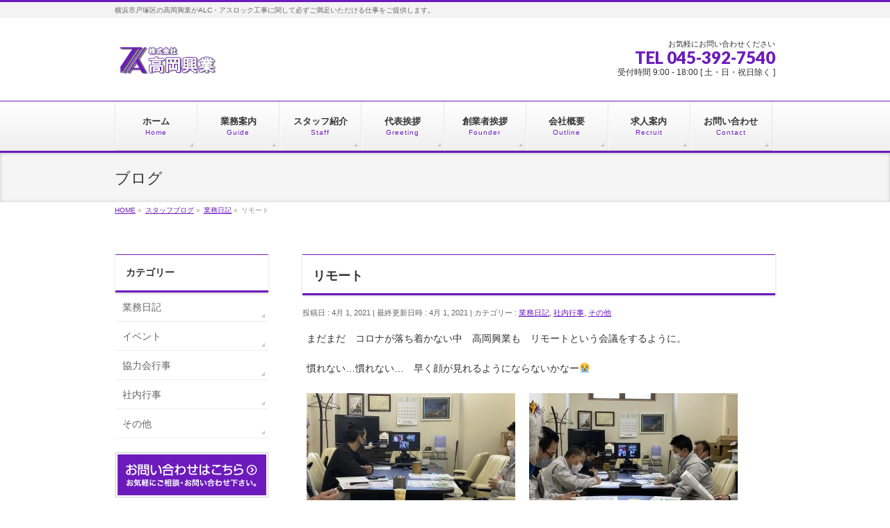

--- FILE ---
content_type: text/html; charset=UTF-8
request_url: http://www.takaoka-k.co.jp/work-blog/%E3%83%AA%E3%83%A2%E3%83%BC%E3%83%88/
body_size: 7376
content:
<!DOCTYPE html>
<!--[if IE]>
<meta http-equiv="X-UA-Compatible" content="IE=Edge">
<![endif]-->
<html xmlns:fb="http://ogp.me/ns/fb#" lang="ja">
<head>
<meta charset="UTF-8" />
<link rel="start" href="http://www.takaoka-k.co.jp" title="HOME" />

<!--[if lte IE 8]>
<link rel="stylesheet" type="text/css" media="all" href="http://www.takaoka-k.co.jp/wp-content/themes/biz-vektor-child/style_oldie.css" />
<![endif]-->
<meta id="viewport" name="viewport" content="width=device-width, initial-scale=1">
<title>リモート | 横浜市戸塚区でALC・アスロックの工事は株式会社高岡興業へお任せください。</title>
<link rel='dns-prefetch' href='//fonts.googleapis.com' />
<link rel='dns-prefetch' href='//s.w.org' />
<link rel="alternate" type="application/rss+xml" title="横浜市戸塚区でALC・アスロックの工事は株式会社高岡興業へお任せください。 &raquo; フィード" href="http://www.takaoka-k.co.jp/feed/" />
<meta name="description" content="まだまだ　コロナが落ち着かない中　高岡興業も　リモートという会議をするように。慣れない…慣れない…　早く顔が見れるようにならないかなー&#x1f62d; " />
<style type="text/css">.keyColorBG,.keyColorBGh:hover,.keyColor_bg,.keyColor_bg_hover:hover{background-color: #5ead3c;}.keyColorCl,.keyColorClh:hover,.keyColor_txt,.keyColor_txt_hover:hover{color: #5ead3c;}.keyColorBd,.keyColorBdh:hover,.keyColor_border,.keyColor_border_hover:hover{border-color: #5ead3c;}.color_keyBG,.color_keyBGh:hover,.color_key_bg,.color_key_bg_hover:hover{background-color: #5ead3c;}.color_keyCl,.color_keyClh:hover,.color_key_txt,.color_key_txt_hover:hover{color: #5ead3c;}.color_keyBd,.color_keyBdh:hover,.color_key_border,.color_key_border_hover:hover{border-color: #5ead3c;}</style>
		<script type="text/javascript">
			window._wpemojiSettings = {"baseUrl":"https:\/\/s.w.org\/images\/core\/emoji\/11\/72x72\/","ext":".png","svgUrl":"https:\/\/s.w.org\/images\/core\/emoji\/11\/svg\/","svgExt":".svg","source":{"concatemoji":"http:\/\/www.takaoka-k.co.jp\/wp-includes\/js\/wp-emoji-release.min.js?ver=4.9.8"}};
			!function(a,b,c){function d(a,b){var c=String.fromCharCode;l.clearRect(0,0,k.width,k.height),l.fillText(c.apply(this,a),0,0);var d=k.toDataURL();l.clearRect(0,0,k.width,k.height),l.fillText(c.apply(this,b),0,0);var e=k.toDataURL();return d===e}function e(a){var b;if(!l||!l.fillText)return!1;switch(l.textBaseline="top",l.font="600 32px Arial",a){case"flag":return!(b=d([55356,56826,55356,56819],[55356,56826,8203,55356,56819]))&&(b=d([55356,57332,56128,56423,56128,56418,56128,56421,56128,56430,56128,56423,56128,56447],[55356,57332,8203,56128,56423,8203,56128,56418,8203,56128,56421,8203,56128,56430,8203,56128,56423,8203,56128,56447]),!b);case"emoji":return b=d([55358,56760,9792,65039],[55358,56760,8203,9792,65039]),!b}return!1}function f(a){var c=b.createElement("script");c.src=a,c.defer=c.type="text/javascript",b.getElementsByTagName("head")[0].appendChild(c)}var g,h,i,j,k=b.createElement("canvas"),l=k.getContext&&k.getContext("2d");for(j=Array("flag","emoji"),c.supports={everything:!0,everythingExceptFlag:!0},i=0;i<j.length;i++)c.supports[j[i]]=e(j[i]),c.supports.everything=c.supports.everything&&c.supports[j[i]],"flag"!==j[i]&&(c.supports.everythingExceptFlag=c.supports.everythingExceptFlag&&c.supports[j[i]]);c.supports.everythingExceptFlag=c.supports.everythingExceptFlag&&!c.supports.flag,c.DOMReady=!1,c.readyCallback=function(){c.DOMReady=!0},c.supports.everything||(h=function(){c.readyCallback()},b.addEventListener?(b.addEventListener("DOMContentLoaded",h,!1),a.addEventListener("load",h,!1)):(a.attachEvent("onload",h),b.attachEvent("onreadystatechange",function(){"complete"===b.readyState&&c.readyCallback()})),g=c.source||{},g.concatemoji?f(g.concatemoji):g.wpemoji&&g.twemoji&&(f(g.twemoji),f(g.wpemoji)))}(window,document,window._wpemojiSettings);
		</script>
		<style type="text/css">
img.wp-smiley,
img.emoji {
	display: inline !important;
	border: none !important;
	box-shadow: none !important;
	height: 1em !important;
	width: 1em !important;
	margin: 0 .07em !important;
	vertical-align: -0.1em !important;
	background: none !important;
	padding: 0 !important;
}
</style>
<link rel='stylesheet' id='contact-form-7-css'  href='http://www.takaoka-k.co.jp/wp-content/plugins/contact-form-7/includes/css/styles.css?ver=5.0.3' type='text/css' media='all' />
<link rel='stylesheet' id='Biz_Vektor_common_style-css'  href='http://www.takaoka-k.co.jp/wp-content/themes/biz-vektor/css/bizvektor_common_min.css?ver=1.11.5' type='text/css' media='all' />
<link rel='stylesheet' id='Biz_Vektor_Design_style-css'  href='http://www.takaoka-k.co.jp/wp-content/themes/biz-vektor/design_skins/002/002.css?ver=1.11.5' type='text/css' media='all' />
<link rel='stylesheet' id='Biz_Vektor_plugin_sns_style-css'  href='http://www.takaoka-k.co.jp/wp-content/themes/biz-vektor/plugins/sns/style_bizvektor_sns.css?ver=4.9.8' type='text/css' media='all' />
<link rel='stylesheet' id='Biz_Vektor_add_web_fonts-css'  href='//fonts.googleapis.com/css?family=Droid+Sans%3A700%7CLato%3A900%7CAnton&#038;ver=4.9.8' type='text/css' media='all' />
<link rel='stylesheet' id='jquery.lightbox.min.css-css'  href='http://www.takaoka-k.co.jp/wp-content/plugins/wp-jquery-lightbox/styles/lightbox.min.css?ver=1.4.8' type='text/css' media='all' />
<script type='text/javascript' src='http://www.takaoka-k.co.jp/wp-includes/js/jquery/jquery.js?ver=1.12.4'></script>
<script type='text/javascript' src='http://www.takaoka-k.co.jp/wp-includes/js/jquery/jquery-migrate.min.js?ver=1.4.1'></script>
<link rel='https://api.w.org/' href='http://www.takaoka-k.co.jp/wp-json/' />
<link rel="EditURI" type="application/rsd+xml" title="RSD" href="http://www.takaoka-k.co.jp/xmlrpc.php?rsd" />
<link rel="wlwmanifest" type="application/wlwmanifest+xml" href="http://www.takaoka-k.co.jp/wp-includes/wlwmanifest.xml" /> 
<link rel='prev' title='これ…' href='http://www.takaoka-k.co.jp/%e3%81%9d%e3%81%ae%e4%bb%96/%e3%81%93%e3%82%8c/' />
<link rel='next' title='現場へ( ＾∀＾)' href='http://www.takaoka-k.co.jp/work-blog/%e7%8f%be%e5%a0%b4%e3%81%b8-%ef%bc%be%e2%88%80%ef%bc%be/' />
<link rel="canonical" href="http://www.takaoka-k.co.jp/work-blog/%e3%83%aa%e3%83%a2%e3%83%bc%e3%83%88/" />
<link rel='shortlink' href='http://www.takaoka-k.co.jp/?p=3503' />
<link rel="alternate" type="application/json+oembed" href="http://www.takaoka-k.co.jp/wp-json/oembed/1.0/embed?url=http%3A%2F%2Fwww.takaoka-k.co.jp%2Fwork-blog%2F%25e3%2583%25aa%25e3%2583%25a2%25e3%2583%25bc%25e3%2583%2588%2F" />
<link rel="alternate" type="text/xml+oembed" href="http://www.takaoka-k.co.jp/wp-json/oembed/1.0/embed?url=http%3A%2F%2Fwww.takaoka-k.co.jp%2Fwork-blog%2F%25e3%2583%25aa%25e3%2583%25a2%25e3%2583%25bc%25e3%2583%2588%2F&#038;format=xml" />
<!-- [ BizVektor OGP ] -->
<meta property="og:site_name" content="横浜市戸塚区でALC・アスロックの工事は株式会社高岡興業へお任せください。" />
<meta property="og:url" content="http://www.takaoka-k.co.jp/work-blog/%e3%83%aa%e3%83%a2%e3%83%bc%e3%83%88/" />
<meta property="fb:app_id" content="" />
<meta property="og:type" content="article" />
<meta property="og:image" content="http://www.takaoka-k.co.jp/wp-content/uploads/2025/07/トップ①.jpg" />
<meta property="og:title" content="リモート | 横浜市戸塚区でALC・アスロックの工事は株式会社高岡興業へお任せください。" />
<meta property="og:description" content="まだまだ　コロナが落ち着かない中　高岡興業も　リモートという会議をするように。  慣れない…慣れない…　早く顔が見れるようにならないかなー&#x1f62d;   " />
<!-- [ /BizVektor OGP ] -->
<!--[if lte IE 8]>
<link rel="stylesheet" type="text/css" media="all" href="http://www.takaoka-k.co.jp/wp-content/themes/biz-vektor/design_skins/002/002_oldie.css" />
<![endif]-->
<style type="text/css">
/*-------------------------------------------*/
/*	sidebar child menu display
/*-------------------------------------------*/
#sideTower	ul.localNavi ul.children	{ display:none; }
#sideTower	ul.localNavi li.current_page_ancestor	ul.children,
#sideTower	ul.localNavi li.current_page_item		ul.children,
#sideTower	ul.localNavi li.current-cat				ul.children{ display:block; }
</style>
	<link rel="pingback" href="http://www.takaoka-k.co.jp/xmlrpc.php" />
<style type="text/css">
/*-------------------------------------------*/
/*	menu divide
/*-------------------------------------------*/
@media (min-width: 970px) {
#gMenu.itemClose .menu, #gMenu.itemOpen .menu { display: -webkit-flex; display: flex; }
#gMenu .menu > li { width:100%; }
}
</style>
<style type="text/css">
/*-------------------------------------------*/
/*	font
/*-------------------------------------------*/
h1,h2,h3,h4,h4,h5,h6,#header #site-title,#pageTitBnr #pageTitInner #pageTit,#content .leadTxt,#sideTower .localHead {font-family: "ヒラギノ角ゴ Pro W3","Hiragino Kaku Gothic Pro","メイリオ",Meiryo,Osaka,"ＭＳ Ｐゴシック","MS PGothic",sans-serif; }
#pageTitBnr #pageTitInner #pageTit { font-weight:lighter; }
#gMenu .menu li a strong {font-family: "ヒラギノ角ゴ Pro W3","Hiragino Kaku Gothic Pro","メイリオ",Meiryo,Osaka,"ＭＳ Ｐゴシック","MS PGothic",sans-serif; }
</style>
<link rel="stylesheet" href="http://www.takaoka-k.co.jp/wp-content/themes/biz-vektor-child/style.css" type="text/css" media="all" />
<style type="text/css">
#headerTop,#gMenu,.content h2, .content h1.contentTitle, .content h1.entryPostTitle,#topPr h3 a,.moreLink a,.content h3,
#searchform input[type=submit], p.form-submit input[type=submit], form#searchform input#searchsubmit, .content form input.wpcf7-submit, #confirm-button input,
.sideTower .localHead,
.paging span, .paging a{
border-color:#6c1abc;
}



.paging span, .paging a,
#header #headContact #headContactTel,
a,
.content .infoList .infoListBox div.entryTxtBox h4.entryTitle a,
#gMenu .menu li a span{
color:#6c1abc;
}



.paging span.current, .paging a:hover,
#gMenu .assistive-text,
#pagetop a:hover,
.content .mainFootContact .mainFootBt a,
a.btn, .linkBtn a, input[type=button], input[type=submit],
.sideTower li.sideBnr#sideContact a{
background-color:#6c1abc;
}


.staff-wrap{
display:flex;
flex-wrap:wrap;
gap:12px 24px;
margin-bottom:60px;
}

.staff-item{
width:calc(100% / 5 - 20px);
}

@media screen and (max-width: 768px) {
  .staff-item {
    width: calc(100% / 2 - 12px);
  }
}


.staff-item h3{
margin:0 0 16px 0;
font-size:0.9rem;
}
.staff-item p{
display:block;
margin:8px 0;
}
.staff-item p img{
display:block;
margin:0 auto 16px;
}




.staff-wrap03 .staff-item p img{
display:inline-block;
float:left;
margin-right:24px;
width:120px;
}
.staff-wrap03 .staff-item {
    width: calc(100% / 2 - 12px);
}

@media screen and (max-width: 768px) {
  .staff-wrap03 .staff-item {
    width: 100%;
  }
}</style>
	</head>

<body class="post-template-default single single-post postid-3503 single-format-standard two-column left-sidebar">

<div id="fb-root"></div>

<div id="wrap">

<!--[if lte IE 8]>
<div id="eradi_ie_box">
<div class="alert_title">ご利用の <span style="font-weight: bold;">Internet Exproler</span> は古すぎます。</div>
<p>あなたがご利用の Internet Explorer はすでにサポートが終了しているため、正しい表示・動作を保証しておりません。<br />
古い Internet Exproler はセキュリティーの観点からも、<a href="https://www.microsoft.com/ja-jp/windows/lifecycle/iesupport/" target="_blank" >新しいブラウザに移行する事が強く推奨されています。</a><br />
<a href="http://windows.microsoft.com/ja-jp/internet-explorer/" target="_blank" >最新のInternet Exproler</a> や <a href="https://www.microsoft.com/ja-jp/windows/microsoft-edge" target="_blank" >Edge</a> を利用するか、<a href="https://www.google.co.jp/chrome/browser/index.html" target="_blank">Chrome</a> や <a href="https://www.mozilla.org/ja/firefox/new/" target="_blank">Firefox</a> など、より早くて快適なブラウザをご利用ください。</p>
</div>
<![endif]-->

<!-- [ #headerTop ] -->
<div id="headerTop">
<div class="innerBox">
<div id="site-description">横浜市戸塚区の高岡興業がALC・アスロック工事に関して必ずご満足いただける仕事をご提供します。</div>
</div>
</div><!-- [ /#headerTop ] -->

<!-- [ #header ] -->
<header id="header" class="header">
<div id="headerInner" class="innerBox">
<!-- [ #headLogo ] -->
<div id="site-title">
<a href="http://www.takaoka-k.co.jp/" title="横浜市戸塚区でALC・アスロックの工事は株式会社高岡興業へお任せください。" rel="home">
<img src="//www.takaoka-k.co.jp/wp-content/uploads/2025/06/logo_perple.png" alt="横浜市戸塚区でALC・アスロックの工事は株式会社高岡興業へお任せください。" /></a>
</div>
<!-- [ /#headLogo ] -->

<!-- [ #headContact ] -->
<div id="headContact" class="itemClose" onclick="showHide('headContact');"><div id="headContactInner">
<div id="headContactTxt">お気軽にお問い合わせください</div>
<div id="headContactTel">TEL 045-392-7540</div>
<div id="headContactTime">受付時間 9:00 - 18:00 [ 土・日・祝日除く ]</div>
</div></div><!-- [ /#headContact ] -->

</div>
<!-- #headerInner -->
</header>
<!-- [ /#header ] -->


<!-- [ #gMenu ] -->
<div id="gMenu" class="itemClose">
<div id="gMenuInner" class="innerBox">
<h3 class="assistive-text" onclick="showHide('gMenu');"><span>MENU</span></h3>
<div class="skip-link screen-reader-text">
	<a href="#content" title="メニューを飛ばす">メニューを飛ばす</a>
</div>
<div class="menu-nested-pages-container"><ul id="menu-nested-pages" class="menu"><li id="menu-item-671" class="menu-item menu-item-type-custom menu-item-object-custom menu-item-home"><a href="http://www.takaoka-k.co.jp"><strong>ホーム</strong><span>Home</span></a></li>
<li id="menu-item-672" class="menu-item menu-item-type-post_type menu-item-object-page"><a href="http://www.takaoka-k.co.jp/contents/"><strong>業務案内</strong><span>Guide</span></a></li>
<li id="menu-item-675" class="menu-item menu-item-type-post_type menu-item-object-page"><a href="http://www.takaoka-k.co.jp/staff/"><strong>スタッフ紹介</strong><span>Staff</span></a></li>
<li id="menu-item-673" class="menu-item menu-item-type-post_type menu-item-object-page"><a href="http://www.takaoka-k.co.jp/service/"><strong>代表挨拶</strong><span>Greeting</span></a></li>
<li id="menu-item-4485" class="menu-item menu-item-type-post_type menu-item-object-page"><a href="http://www.takaoka-k.co.jp/founder/"><strong>創業者挨拶</strong><span>Founder</span></a></li>
<li id="menu-item-674" class="menu-item menu-item-type-post_type menu-item-object-page"><a href="http://www.takaoka-k.co.jp/companyoutline/"><strong>会社概要</strong><span>Outline</span></a></li>
<li id="menu-item-677" class="menu-item menu-item-type-post_type menu-item-object-page"><a href="http://www.takaoka-k.co.jp/recruit/"><strong>求人案内</strong><span>Recruit</span></a></li>
<li id="menu-item-676" class="menu-item menu-item-type-post_type menu-item-object-page"><a href="http://www.takaoka-k.co.jp/contact/"><strong>お問い合わせ</strong><span>Contact</span></a></li>
</ul></div>
</div><!-- [ /#gMenuInner ] -->
</div>
<!-- [ /#gMenu ] -->


<div id="pageTitBnr">
<div class="innerBox">
<div id="pageTitInner">
<div id="pageTit">
ブログ</div>
</div><!-- [ /#pageTitInner ] -->
</div>
</div><!-- [ /#pageTitBnr ] -->
<!-- [ #panList ] -->
<div id="panList">
<div id="panListInner" class="innerBox"><ul><li id="panHome" itemprop="itemListElement" itemscope itemtype="http://schema.org/ListItem"><a href="http://www.takaoka-k.co.jp" itemprop="item"><span itemprop="name">HOME</span></a> &raquo; </li><li itemprop="itemListElement" itemscope itemtype="http://schema.org/ListItem"><a href="http://www.takaoka-k.co.jp/blog/" itemprop="item"><span itemprop="name">スタッフブログ</span></a> &raquo; </li><li itemprop="itemListElement" itemscope itemtype="http://schema.org/ListItem"><a href="http://www.takaoka-k.co.jp/category/work-blog/" itemprop="item"><span itemprop="name">業務日記</span></a> &raquo; </li><li itemprop="itemListElement" itemscope itemtype="http://schema.org/ListItem"><span itemprop="name">リモート</span></li></ul></div>
</div>
<!-- [ /#panList ] -->

<div id="main" class="main">
<!-- [ #container ] -->
<div id="container" class="innerBox">
	<!-- [ #content ] -->
	<div id="content" class="content">

<!-- [ #post- ] -->
<div id="post-3503" class="post-3503 post type-post status-publish format-standard hentry category-work-blog category-13 category-14">
		<h1 class="entryPostTitle entry-title">リモート</h1>
	<div class="entry-meta">
<span class="published">投稿日 : 4月 1, 2021</span>
<span class="updated entry-meta-items">最終更新日時 : 4月 1, 2021</span>
<span class="vcard author entry-meta-items">作成者 : <span class="fn">takaoka</span></span>
<span class="tags entry-meta-items">カテゴリー :  <a href="http://www.takaoka-k.co.jp/category/work-blog/" rel="tag">業務日記</a>, <a href="http://www.takaoka-k.co.jp/category/%e7%a4%be%e5%86%85%e8%a1%8c%e4%ba%8b/" rel="tag">社内行事</a>, <a href="http://www.takaoka-k.co.jp/category/%e3%81%9d%e3%81%ae%e4%bb%96/" rel="tag">その他</a></span>
</div>
<!-- .entry-meta -->	<div class="entry-content post-content">
		<p>まだまだ　コロナが落ち着かない中　高岡興業も　リモートという会議をするように。</p>
<p>慣れない…慣れない…　早く顔が見れるようにならないかなー&#x1f62d;</p>
<p><img class="alignleft size-medium wp-image-3504" src="http://www.takaoka-k.co.jp/wp-content/uploads/2021/04/IMG_0971-300x225.jpg" alt="" width="300" height="225" srcset="http://www.takaoka-k.co.jp/wp-content/uploads/2021/04/IMG_0971-300x225.jpg 300w, http://www.takaoka-k.co.jp/wp-content/uploads/2021/04/IMG_0971-768x576.jpg 768w, http://www.takaoka-k.co.jp/wp-content/uploads/2021/04/IMG_0971-1024x768.jpg 1024w" sizes="(max-width: 300px) 100vw, 300px" /> <img class="alignleft size-medium wp-image-3505" src="http://www.takaoka-k.co.jp/wp-content/uploads/2021/04/IMG_0972-300x225.jpg" alt="" width="300" height="225" srcset="http://www.takaoka-k.co.jp/wp-content/uploads/2021/04/IMG_0972-300x225.jpg 300w, http://www.takaoka-k.co.jp/wp-content/uploads/2021/04/IMG_0972-768x576.jpg 768w, http://www.takaoka-k.co.jp/wp-content/uploads/2021/04/IMG_0972-1024x768.jpg 1024w" sizes="(max-width: 300px) 100vw, 300px" /></p>
		
		<div class="entry-utility">
					</div>
		<!-- .entry-utility -->
	</div><!-- .entry-content -->



<div id="nav-below" class="navigation">
	<div class="nav-previous"><a href="http://www.takaoka-k.co.jp/%e3%81%9d%e3%81%ae%e4%bb%96/%e3%81%93%e3%82%8c/" rel="prev"><span class="meta-nav">&larr;</span> これ…</a></div>
	<div class="nav-next"><a href="http://www.takaoka-k.co.jp/work-blog/%e7%8f%be%e5%a0%b4%e3%81%b8-%ef%bc%be%e2%88%80%ef%bc%be/" rel="next">現場へ( ＾∀＾) <span class="meta-nav">&rarr;</span></a></div>
</div><!-- #nav-below -->
</div>
<!-- [ /#post- ] -->





</div>
<!-- [ /#content ] -->

<!-- [ #sideTower ] -->
<div id="sideTower" class="sideTower">
	<div class="localSection sideWidget">
	<div class="localNaviBox">
	<h3 class="localHead">カテゴリー</h3>
	<ul class="localNavi">
		<li class="cat-item cat-item-3"><a href="http://www.takaoka-k.co.jp/category/work-blog/" >業務日記</a>
</li>
	<li class="cat-item cat-item-4"><a href="http://www.takaoka-k.co.jp/category/event/" >イベント</a>
</li>
	<li class="cat-item cat-item-12"><a href="http://www.takaoka-k.co.jp/category/%e5%8d%94%e5%8a%9b%e4%bc%9a%e8%a1%8c%e4%ba%8b/" >協力会行事</a>
</li>
	<li class="cat-item cat-item-13"><a href="http://www.takaoka-k.co.jp/category/%e7%a4%be%e5%86%85%e8%a1%8c%e4%ba%8b/" >社内行事</a>
</li>
	<li class="cat-item cat-item-14"><a href="http://www.takaoka-k.co.jp/category/%e3%81%9d%e3%81%ae%e4%bb%96/" >その他</a>
</li>
 
	</ul>
	</div>
	</div>
	<ul><li class="sideBnr" id="sideContact"><a href="http://takaoka-k.co.jp/contact/">
<img src="http://www.takaoka-k.co.jp/wp-content/themes/biz-vektor/images/bnr_contact_ja.png" alt="メールでお問い合わせはこちら">
</a></li>
</ul>
</div>
<!-- [ /#sideTower ] -->
</div>
<!-- [ /#container ] -->

</div><!-- #main -->

<div id="back-top">
<a href="#wrap">
	<img id="pagetop" src="http://www.takaoka-k.co.jp/wp-content/themes/biz-vektor/js/res-vektor/images/footer_pagetop.png" alt="PAGETOP" />
</a>
</div>

<!-- [ #footerSection ] -->
<div id="footerSection">

	<div id="pagetop">
	<div id="pagetopInner" class="innerBox">
	<a href="#wrap">PAGETOP</a>
	</div>
	</div>

	<div id="footMenu">
	<div id="footMenuInner" class="innerBox">
		</div>
	</div>

	<!-- [ #footer ] -->
	<div id="footer">
	<!-- [ #footerInner ] -->
	<div id="footerInner" class="innerBox">
		<dl id="footerOutline">
		<dt><img src="//www.takaoka-k.co.jp/wp-content/uploads/2025/06/logo_perple.png" alt="株式会社高岡興業" /></dt>
		<dd>
		〒244-0003<br />
神奈川県横浜市戸塚区戸塚町2740<br />
TEL : 045-392-7540<br />
FAX : 045-392-7541		</dd>
		</dl>
		<!-- [ #footerSiteMap ] -->
		<div id="footerSiteMap">
</div>
		<!-- [ /#footerSiteMap ] -->
	</div>
	<!-- [ /#footerInner ] -->
	</div>
	<!-- [ /#footer ] -->

	<!-- [ #siteBottom ] -->
	<div id="siteBottom">
	<div id="siteBottomInner" class="innerBox">
	<div id="copy">Copyright &copy; <a href="http://www.takaoka-k.co.jp/" rel="home">株式会社高岡興業</a> All Rights Reserved.</div><div id="powerd">Powered by <a href="https://ja.wordpress.org/">WordPress</a> &amp; <a href="https://bizvektor.com" target="_blank" title="無料WordPressテーマ BizVektor(ビズベクトル)"> BizVektor Theme</a> by <a href="https://www.vektor-inc.co.jp" target="_blank" title="株式会社ベクトル -ウェブサイト制作・WordPressカスタマイズ- [ 愛知県名古屋市 ]">Vektor,Inc.</a> technology.</div>	</div>
	</div>
	<!-- [ /#siteBottom ] -->
</div>
<!-- [ /#footerSection ] -->
</div>
<!-- [ /#wrap ] -->
<script type='text/javascript'>
/* <![CDATA[ */
var vkLtc = {"ajaxurl":"http:\/\/www.takaoka-k.co.jp\/wp-admin\/admin-ajax.php"};
/* ]]> */
</script>
<script type='text/javascript' src='http://www.takaoka-k.co.jp/wp-content/plugins/vk-link-target-controller/js/script.min.js?ver=1.5.0'></script>
<script type='text/javascript'>
/* <![CDATA[ */
var wpcf7 = {"apiSettings":{"root":"http:\/\/www.takaoka-k.co.jp\/wp-json\/contact-form-7\/v1","namespace":"contact-form-7\/v1"},"recaptcha":{"messages":{"empty":"\u3042\u306a\u305f\u304c\u30ed\u30dc\u30c3\u30c8\u3067\u306f\u306a\u3044\u3053\u3068\u3092\u8a3c\u660e\u3057\u3066\u304f\u3060\u3055\u3044\u3002"}}};
/* ]]> */
</script>
<script type='text/javascript' src='http://www.takaoka-k.co.jp/wp-content/plugins/contact-form-7/includes/js/scripts.js?ver=5.0.3'></script>
<script type='text/javascript' src='http://www.takaoka-k.co.jp/wp-content/plugins/wp-jquery-lightbox/jquery.touchwipe.min.js?ver=1.4.8'></script>
<script type='text/javascript'>
/* <![CDATA[ */
var JQLBSettings = {"showTitle":"1","showCaption":"1","showNumbers":"1","fitToScreen":"0","resizeSpeed":"400","showDownload":"0","navbarOnTop":"0","marginSize":"0","slideshowSpeed":"4000","prevLinkTitle":"\u524d\u306e\u753b\u50cf","nextLinkTitle":"\u6b21\u306e\u753b\u50cf","closeTitle":"\u30ae\u30e3\u30e9\u30ea\u30fc\u3092\u9589\u3058\u308b","image":"\u753b\u50cf ","of":"\u306e","download":"\u30c0\u30a6\u30f3\u30ed\u30fc\u30c9","pause":"(\u30b9\u30e9\u30a4\u30c9\u30b7\u30e7\u30fc\u3092\u505c\u6b62\u3059\u308b)","play":"(\u30b9\u30e9\u30a4\u30c9\u30b7\u30e7\u30fc\u3092\u518d\u751f\u3059\u308b)"};
/* ]]> */
</script>
<script type='text/javascript' src='http://www.takaoka-k.co.jp/wp-content/plugins/wp-jquery-lightbox/jquery.lightbox.min.js?ver=1.4.8'></script>
<script type='text/javascript' src='http://www.takaoka-k.co.jp/wp-includes/js/wp-embed.min.js?ver=4.9.8'></script>
<script type='text/javascript'>
/* <![CDATA[ */
var bv_sliderParams = {"slideshowSpeed":"5000","animation":"fade"};
/* ]]> */
</script>
<script type='text/javascript' src='http://www.takaoka-k.co.jp/wp-content/themes/biz-vektor/js/biz-vektor-min.js?ver=1.11.5' defer='defer'></script>
</body>
</html>